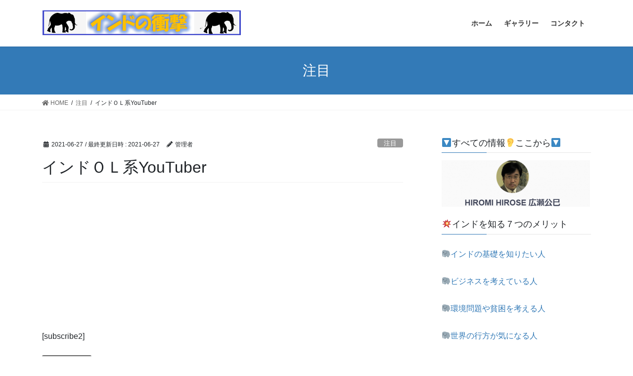

--- FILE ---
content_type: image/svg+xml
request_url: https://s.w.org/images/core/emoji/14.0.0/svg/1f442.svg
body_size: 513
content:
<svg xmlns="http://www.w3.org/2000/svg" viewBox="0 0 36 36"><path fill="#FFDC5D" d="M31 14c-1 6-5 8-6 13-1.606 8.034-6.267 9-11 9-7.75 0-3.856-7.568-7-17-3-9-2.716-15.899 7-18 9.25-2 18.634 3.194 17 13z"/><path fill="#EF9645" d="M23.999 22c-.19 0-.383-.055-.554-.168-.46-.307-.584-.927-.277-1.387.491-.737.968-1.34 1.429-1.923C25.992 16.756 27 15.481 27 12c0-2.21-.782-3.975-2.323-5.246-2.193-1.806-5.827-2.486-9.485-1.773-1.861.363-3.194 1.215-4.074 2.604-2.061 3.253-.827 8.243-.814 8.293.136.535-.188 1.08-.723 1.215-.538.139-1.08-.188-1.215-.723-.061-.238-1.454-5.883 1.063-9.856 1.174-1.853 2.984-3.029 5.381-3.497 4.227-.825 8.496.015 11.14 2.192C27.944 6.855 29 9.203 29 12c0 4.175-1.377 5.917-2.835 7.763-.436.552-.887 1.122-1.333 1.792-.192.289-.51.445-.833.445z"/><path fill="#EF9645" d="M11.585 26.917c-.367 0-.72-.202-.896-.553-.551-1.103-.367-1.995-.116-2.549.545-1.202 1.916-1.935 2.924-2.199 1.997-.668 2.975-3.34 2.442-5.181-.572-1.974-2.651-2.673-5.701-1.922-.53.134-1.078-.194-1.21-.731-.132-.536.195-1.078.731-1.21 4.914-1.214 7.407.914 8.1 3.308.798 2.755-.564 6.577-3.794 7.653-.588.156-1.434.585-1.672 1.109-.068.149-.132.396.083.828.247.494.047 1.095-.447 1.342-.142.071-.295.105-.444.105z"/></svg>